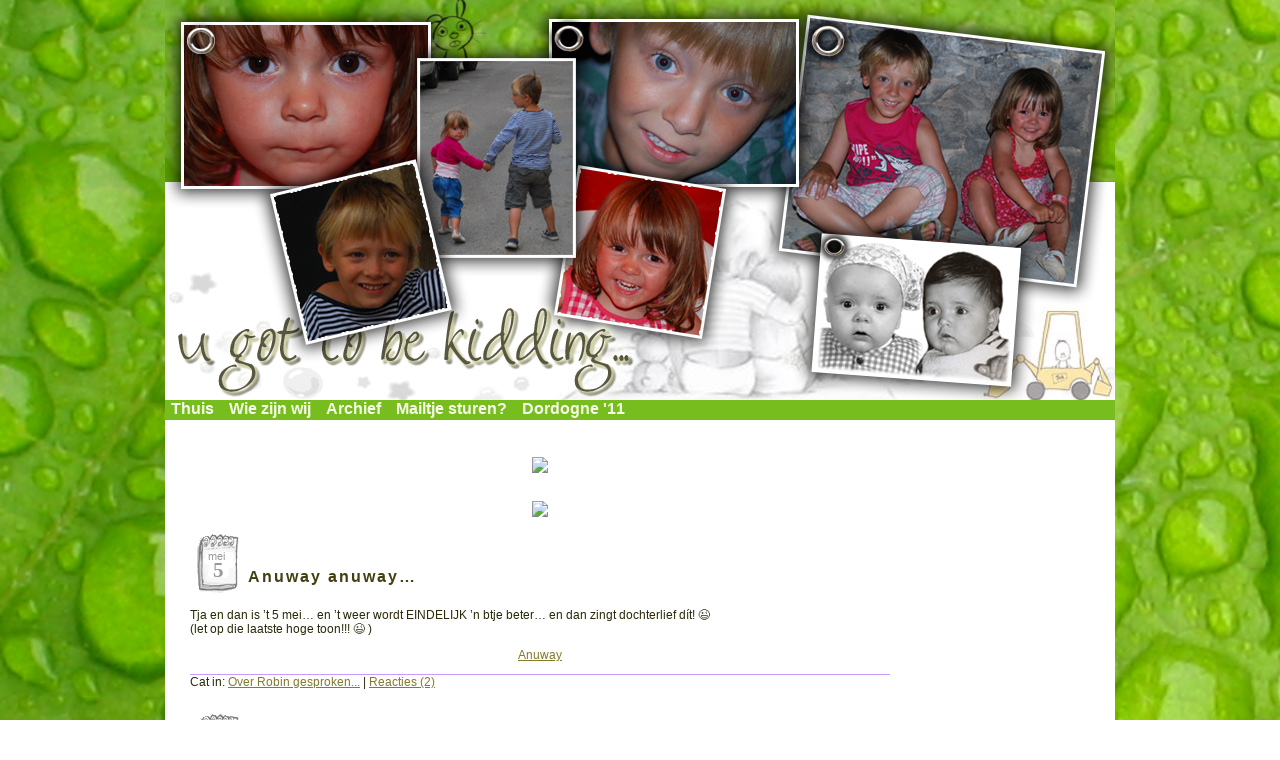

--- FILE ---
content_type: text/html; charset=UTF-8
request_url: https://catenerik.nl/category/over-robin-gesproken/
body_size: 41105
content:
<!DOCTYPE html PUBLIC "-//W3C//DTD XHTML 1.0 Transitional//EN"
"http://www.w3.org/TR/xhtml1/DTD/xhtml1-transitional.dtd">
<html xmlns="http://www.w3.org/1999/xhtml" lang="nl-NL">

<head profile="http://gmpg.org/xfn/11">
	<meta http-equiv="Content-Type" content="text/html; charset=UTF-8" />

	<title>U got to be kidding &raquo; Over Robin gesproken&#8230;</title>

	<meta name="generator" content="WordPress 6.9" /> <!-- leave this for stats please -->

<link rel="stylesheet" href="https://catenerik.nl/wp-content/themes/jonne/style.css" type="text/css" media="screen" />

	<link rel="alternate" type="application/rss+xml" title="RSS 2.0" href="https://catenerik.nl/feed/" />
	<link rel="alternate" type="text/xml" title="RSS .92" href="https://catenerik.nl/feed/rss/" />
	<link rel="alternate" type="application/atom+xml" title="Atom 0.3" href="https://catenerik.nl/feed/atom/" />

	<link rel="pingback" href="https://catenerik.nl/xmlrpc.php" />
		<link rel='archives' title='april 2019' href='https://catenerik.nl/2019/04/' />
	<link rel='archives' title='februari 2016' href='https://catenerik.nl/2016/02/' />
	<link rel='archives' title='augustus 2015' href='https://catenerik.nl/2015/08/' />
	<link rel='archives' title='februari 2015' href='https://catenerik.nl/2015/02/' />
	<link rel='archives' title='augustus 2014' href='https://catenerik.nl/2014/08/' />
	<link rel='archives' title='april 2014' href='https://catenerik.nl/2014/04/' />
	<link rel='archives' title='februari 2014' href='https://catenerik.nl/2014/02/' />
	<link rel='archives' title='december 2013' href='https://catenerik.nl/2013/12/' />
	<link rel='archives' title='november 2013' href='https://catenerik.nl/2013/11/' />
	<link rel='archives' title='oktober 2013' href='https://catenerik.nl/2013/10/' />
	<link rel='archives' title='september 2013' href='https://catenerik.nl/2013/09/' />
	<link rel='archives' title='juli 2013' href='https://catenerik.nl/2013/07/' />
	<link rel='archives' title='juni 2013' href='https://catenerik.nl/2013/06/' />
	<link rel='archives' title='mei 2013' href='https://catenerik.nl/2013/05/' />
	<link rel='archives' title='april 2013' href='https://catenerik.nl/2013/04/' />
	<link rel='archives' title='maart 2013' href='https://catenerik.nl/2013/03/' />
	<link rel='archives' title='februari 2013' href='https://catenerik.nl/2013/02/' />
	<link rel='archives' title='januari 2013' href='https://catenerik.nl/2013/01/' />
	<link rel='archives' title='december 2012' href='https://catenerik.nl/2012/12/' />
	<link rel='archives' title='november 2012' href='https://catenerik.nl/2012/11/' />
	<link rel='archives' title='september 2012' href='https://catenerik.nl/2012/09/' />
	<link rel='archives' title='augustus 2012' href='https://catenerik.nl/2012/08/' />
	<link rel='archives' title='juli 2012' href='https://catenerik.nl/2012/07/' />
	<link rel='archives' title='juni 2012' href='https://catenerik.nl/2012/06/' />
	<link rel='archives' title='mei 2012' href='https://catenerik.nl/2012/05/' />
	<link rel='archives' title='april 2012' href='https://catenerik.nl/2012/04/' />
	<link rel='archives' title='maart 2012' href='https://catenerik.nl/2012/03/' />
	<link rel='archives' title='februari 2012' href='https://catenerik.nl/2012/02/' />
	<link rel='archives' title='januari 2012' href='https://catenerik.nl/2012/01/' />
	<link rel='archives' title='december 2011' href='https://catenerik.nl/2011/12/' />
	<link rel='archives' title='november 2011' href='https://catenerik.nl/2011/11/' />
	<link rel='archives' title='oktober 2011' href='https://catenerik.nl/2011/10/' />
	<link rel='archives' title='september 2011' href='https://catenerik.nl/2011/09/' />
	<link rel='archives' title='augustus 2011' href='https://catenerik.nl/2011/08/' />
	<link rel='archives' title='juli 2011' href='https://catenerik.nl/2011/07/' />
	<link rel='archives' title='juni 2011' href='https://catenerik.nl/2011/06/' />
	<link rel='archives' title='mei 2011' href='https://catenerik.nl/2011/05/' />
	<link rel='archives' title='april 2011' href='https://catenerik.nl/2011/04/' />
	<link rel='archives' title='maart 2011' href='https://catenerik.nl/2011/03/' />
	<link rel='archives' title='februari 2011' href='https://catenerik.nl/2011/02/' />
	<link rel='archives' title='januari 2011' href='https://catenerik.nl/2011/01/' />
	<link rel='archives' title='december 2010' href='https://catenerik.nl/2010/12/' />
	<link rel='archives' title='november 2010' href='https://catenerik.nl/2010/11/' />
	<link rel='archives' title='oktober 2010' href='https://catenerik.nl/2010/10/' />
	<link rel='archives' title='september 2010' href='https://catenerik.nl/2010/09/' />
	<link rel='archives' title='augustus 2010' href='https://catenerik.nl/2010/08/' />
	<link rel='archives' title='juli 2010' href='https://catenerik.nl/2010/07/' />
	<link rel='archives' title='juni 2010' href='https://catenerik.nl/2010/06/' />
	<link rel='archives' title='mei 2010' href='https://catenerik.nl/2010/05/' />
	<link rel='archives' title='april 2010' href='https://catenerik.nl/2010/04/' />
	<link rel='archives' title='maart 2010' href='https://catenerik.nl/2010/03/' />
	<link rel='archives' title='februari 2010' href='https://catenerik.nl/2010/02/' />
	<link rel='archives' title='januari 2010' href='https://catenerik.nl/2010/01/' />
	<link rel='archives' title='december 2009' href='https://catenerik.nl/2009/12/' />
	<link rel='archives' title='november 2009' href='https://catenerik.nl/2009/11/' />
	<link rel='archives' title='oktober 2009' href='https://catenerik.nl/2009/10/' />
	<link rel='archives' title='september 2009' href='https://catenerik.nl/2009/09/' />
	<link rel='archives' title='augustus 2009' href='https://catenerik.nl/2009/08/' />
	<link rel='archives' title='juli 2009' href='https://catenerik.nl/2009/07/' />
	<link rel='archives' title='juni 2009' href='https://catenerik.nl/2009/06/' />
	<link rel='archives' title='mei 2009' href='https://catenerik.nl/2009/05/' />
	<link rel='archives' title='april 2009' href='https://catenerik.nl/2009/04/' />
	<link rel='archives' title='maart 2009' href='https://catenerik.nl/2009/03/' />
	<link rel='archives' title='februari 2009' href='https://catenerik.nl/2009/02/' />
	<link rel='archives' title='januari 2009' href='https://catenerik.nl/2009/01/' />
	<link rel='archives' title='december 2008' href='https://catenerik.nl/2008/12/' />
	<link rel='archives' title='november 2008' href='https://catenerik.nl/2008/11/' />
	<link rel='archives' title='oktober 2008' href='https://catenerik.nl/2008/10/' />
	<link rel='archives' title='september 2008' href='https://catenerik.nl/2008/09/' />
	<link rel='archives' title='augustus 2008' href='https://catenerik.nl/2008/08/' />
	<link rel='archives' title='juli 2008' href='https://catenerik.nl/2008/07/' />
	<link rel='archives' title='juni 2008' href='https://catenerik.nl/2008/06/' />
	<link rel='archives' title='mei 2008' href='https://catenerik.nl/2008/05/' />
	<link rel='archives' title='april 2008' href='https://catenerik.nl/2008/04/' />
	<link rel='archives' title='maart 2008' href='https://catenerik.nl/2008/03/' />
	<link rel='archives' title='februari 2008' href='https://catenerik.nl/2008/02/' />
	<link rel='archives' title='januari 2008' href='https://catenerik.nl/2008/01/' />
	<link rel='archives' title='december 2007' href='https://catenerik.nl/2007/12/' />
	<link rel='archives' title='november 2007' href='https://catenerik.nl/2007/11/' />
	<link rel='archives' title='oktober 2007' href='https://catenerik.nl/2007/10/' />
	<link rel='archives' title='september 2007' href='https://catenerik.nl/2007/09/' />
	<link rel='archives' title='augustus 2007' href='https://catenerik.nl/2007/08/' />
	<link rel='archives' title='juli 2007' href='https://catenerik.nl/2007/07/' />
	<link rel='archives' title='juni 2007' href='https://catenerik.nl/2007/06/' />
	<link rel='archives' title='mei 2007' href='https://catenerik.nl/2007/05/' />
	<link rel='archives' title='april 2007' href='https://catenerik.nl/2007/04/' />
	<link rel='archives' title='maart 2007' href='https://catenerik.nl/2007/03/' />
	<link rel='archives' title='februari 2007' href='https://catenerik.nl/2007/02/' />
	<link rel='archives' title='januari 2007' href='https://catenerik.nl/2007/01/' />
	<link rel='archives' title='december 2006' href='https://catenerik.nl/2006/12/' />
	<link rel='archives' title='november 2006' href='https://catenerik.nl/2006/11/' />
	<link rel='archives' title='oktober 2006' href='https://catenerik.nl/2006/10/' />
	<link rel='archives' title='september 2006' href='https://catenerik.nl/2006/09/' />
	<link rel='archives' title='augustus 2006' href='https://catenerik.nl/2006/08/' />
	<link rel='archives' title='juli 2006' href='https://catenerik.nl/2006/07/' />
	<link rel='archives' title='juni 2006' href='https://catenerik.nl/2006/06/' />
	<link rel='archives' title='mei 2006' href='https://catenerik.nl/2006/05/' />
	<link rel='archives' title='april 2006' href='https://catenerik.nl/2006/04/' />
	<link rel='archives' title='maart 2006' href='https://catenerik.nl/2006/03/' />
	<link rel='archives' title='februari 2006' href='https://catenerik.nl/2006/02/' />
	<link rel='archives' title='januari 2006' href='https://catenerik.nl/2006/01/' />
	<link rel='archives' title='december 2005' href='https://catenerik.nl/2005/12/' />
	<link rel='archives' title='oktober 2005' href='https://catenerik.nl/2005/10/' />
	<link rel='archives' title='september 2005' href='https://catenerik.nl/2005/09/' />
	<link rel='archives' title='augustus 2005' href='https://catenerik.nl/2005/08/' />
	<link rel='archives' title='juli 2005' href='https://catenerik.nl/2005/07/' />
	<link rel='archives' title='juni 2005' href='https://catenerik.nl/2005/06/' />
	<link rel='archives' title='april 2005' href='https://catenerik.nl/2005/04/' />
	<link rel='archives' title='maart 2005' href='https://catenerik.nl/2005/03/' />
	<link rel='archives' title='mei 2003' href='https://catenerik.nl/2003/05/' />
		
	  <meta name='robots' content='max-image-preview:large' />
<link rel="alternate" type="application/rss+xml" title="U got to be kidding &raquo; Over Robin gesproken... categorie feed" href="https://catenerik.nl/category/over-robin-gesproken/feed/" />
<style id='wp-img-auto-sizes-contain-inline-css' type='text/css'>
img:is([sizes=auto i],[sizes^="auto," i]){contain-intrinsic-size:3000px 1500px}
/*# sourceURL=wp-img-auto-sizes-contain-inline-css */
</style>
<style id='wp-emoji-styles-inline-css' type='text/css'>

	img.wp-smiley, img.emoji {
		display: inline !important;
		border: none !important;
		box-shadow: none !important;
		height: 1em !important;
		width: 1em !important;
		margin: 0 0.07em !important;
		vertical-align: -0.1em !important;
		background: none !important;
		padding: 0 !important;
	}
/*# sourceURL=wp-emoji-styles-inline-css */
</style>
<style id='wp-block-library-inline-css' type='text/css'>
:root{--wp-block-synced-color:#7a00df;--wp-block-synced-color--rgb:122,0,223;--wp-bound-block-color:var(--wp-block-synced-color);--wp-editor-canvas-background:#ddd;--wp-admin-theme-color:#007cba;--wp-admin-theme-color--rgb:0,124,186;--wp-admin-theme-color-darker-10:#006ba1;--wp-admin-theme-color-darker-10--rgb:0,107,160.5;--wp-admin-theme-color-darker-20:#005a87;--wp-admin-theme-color-darker-20--rgb:0,90,135;--wp-admin-border-width-focus:2px}@media (min-resolution:192dpi){:root{--wp-admin-border-width-focus:1.5px}}.wp-element-button{cursor:pointer}:root .has-very-light-gray-background-color{background-color:#eee}:root .has-very-dark-gray-background-color{background-color:#313131}:root .has-very-light-gray-color{color:#eee}:root .has-very-dark-gray-color{color:#313131}:root .has-vivid-green-cyan-to-vivid-cyan-blue-gradient-background{background:linear-gradient(135deg,#00d084,#0693e3)}:root .has-purple-crush-gradient-background{background:linear-gradient(135deg,#34e2e4,#4721fb 50%,#ab1dfe)}:root .has-hazy-dawn-gradient-background{background:linear-gradient(135deg,#faaca8,#dad0ec)}:root .has-subdued-olive-gradient-background{background:linear-gradient(135deg,#fafae1,#67a671)}:root .has-atomic-cream-gradient-background{background:linear-gradient(135deg,#fdd79a,#004a59)}:root .has-nightshade-gradient-background{background:linear-gradient(135deg,#330968,#31cdcf)}:root .has-midnight-gradient-background{background:linear-gradient(135deg,#020381,#2874fc)}:root{--wp--preset--font-size--normal:16px;--wp--preset--font-size--huge:42px}.has-regular-font-size{font-size:1em}.has-larger-font-size{font-size:2.625em}.has-normal-font-size{font-size:var(--wp--preset--font-size--normal)}.has-huge-font-size{font-size:var(--wp--preset--font-size--huge)}.has-text-align-center{text-align:center}.has-text-align-left{text-align:left}.has-text-align-right{text-align:right}.has-fit-text{white-space:nowrap!important}#end-resizable-editor-section{display:none}.aligncenter{clear:both}.items-justified-left{justify-content:flex-start}.items-justified-center{justify-content:center}.items-justified-right{justify-content:flex-end}.items-justified-space-between{justify-content:space-between}.screen-reader-text{border:0;clip-path:inset(50%);height:1px;margin:-1px;overflow:hidden;padding:0;position:absolute;width:1px;word-wrap:normal!important}.screen-reader-text:focus{background-color:#ddd;clip-path:none;color:#444;display:block;font-size:1em;height:auto;left:5px;line-height:normal;padding:15px 23px 14px;text-decoration:none;top:5px;width:auto;z-index:100000}html :where(.has-border-color){border-style:solid}html :where([style*=border-top-color]){border-top-style:solid}html :where([style*=border-right-color]){border-right-style:solid}html :where([style*=border-bottom-color]){border-bottom-style:solid}html :where([style*=border-left-color]){border-left-style:solid}html :where([style*=border-width]){border-style:solid}html :where([style*=border-top-width]){border-top-style:solid}html :where([style*=border-right-width]){border-right-style:solid}html :where([style*=border-bottom-width]){border-bottom-style:solid}html :where([style*=border-left-width]){border-left-style:solid}html :where(img[class*=wp-image-]){height:auto;max-width:100%}:where(figure){margin:0 0 1em}html :where(.is-position-sticky){--wp-admin--admin-bar--position-offset:var(--wp-admin--admin-bar--height,0px)}@media screen and (max-width:600px){html :where(.is-position-sticky){--wp-admin--admin-bar--position-offset:0px}}

/*# sourceURL=wp-block-library-inline-css */
</style>
<style id='classic-theme-styles-inline-css' type='text/css'>
/*! This file is auto-generated */
.wp-block-button__link{color:#fff;background-color:#32373c;border-radius:9999px;box-shadow:none;text-decoration:none;padding:calc(.667em + 2px) calc(1.333em + 2px);font-size:1.125em}.wp-block-file__button{background:#32373c;color:#fff;text-decoration:none}
/*# sourceURL=/wp-includes/css/classic-themes.min.css */
</style>
<link rel='stylesheet' id='wp-lightbox-2.min.css-css' href='https://catenerik.nl/wp-content/plugins/wp-lightbox-2/styles/lightbox.min.css?ver=1.3.4' type='text/css' media='all' />
<script type="text/javascript" src="https://catenerik.nl/wp-includes/js/jquery/jquery.min.js?ver=3.7.1" id="jquery-core-js"></script>
<script type="text/javascript" src="https://catenerik.nl/wp-includes/js/jquery/jquery-migrate.min.js?ver=3.4.1" id="jquery-migrate-js"></script>
<link rel="https://api.w.org/" href="https://catenerik.nl/wp-json/" /><link rel="alternate" title="JSON" type="application/json" href="https://catenerik.nl/wp-json/wp/v2/categories/62" /><link rel="EditURI" type="application/rsd+xml" title="RSD" href="https://catenerik.nl/xmlrpc.php?rsd" />
<meta name="generator" content="WordPress 6.9" />
<style type="text/css">.recentcomments a{display:inline !important;padding:0 !important;margin:0 !important;}</style><!-- All in one Favicon 4.8 --><link rel="icon" href="https://catenerik.nl/wp-content/uploads/2014/03/Geboortekaartje.jpg" type="image/png"/>

<script type="text/javascript" src="http://shots.snap.com/ss/1ee4b5c5c982bda3837722af9ff6fbc9/snap_shots.js"></script>

</head>

<body>
<div class="buitenframe">

    <div class="header">
    <div class="binnenkant">
    &nbsp;
    </div> <!-- einde binnenkant  -->
    </div> <!-- einde header  -->
<div class="berichtenmenuframe">

<div class="topmenu">
<a href="http://catenerik.nl/" class="topmenu">Thuis</a>
<a href="http://catenerik.nl/wordpress/?page_id=642" class="topmenu">Wie zijn wij</a>
<a href="http://catenerik.nl/wordpress/?page_id=636" class="topmenu">Archief</a>
<a href="http://catenerik.nl/wordpress/?page_id=643" class="topmenu">Mailtje sturen?</a>
<a href="https://picasaweb.google.com/ccw2101/Zomervakantie2011#" target="_blank" class="topmenu">Dordogne '11</a>
</div><!-- einde topmenu -->

<script type="text/javascript" src="http://shots.snap.com/ss/1ee4b5c5c982bda3837722af9ff6fbc9/snap_shots.js"></script> 

<div class="berichtenblok">
<div class="berichtengroep">
<p style="width: 100%; text-align: center">
<img src="http://lbyf.lilypie.com/prqNp2.png" border="0"/> <br/><br/><br/>
<img src="http://lbyf.lilypie.com/AKngp1.png" border="0"/> </a>
<br />


<div class="bericht" id="post-4671">
<table border="0">
  <tr>
    <td rowspan="2">
	<div class="dagkalender">
<h3>mei</h3>
<h4>5</h4>
</div><!-- Einde dagkalender -->
	</td>
    <td valign="top">
	
&nbsp;
</td>
  </tr>
  <tr>
    <td>
	<a class="berichtenkopje" href="https://catenerik.nl/2013/05/05/anuway-anuway/" rel="bookmark">Anuway anuway&#8230;</a>
	</td>
  </tr>
</table>
	 	<p>Tja en dan is &#8217;t 5 mei&#8230; en &#8217;t weer wordt EINDELIJK &#8217;n btje beter&#8230; en dan zingt dochterlief dít! 😉<br />
(let op die laatste hoge toon!!! 😉 )</p>
<p style="text-align: center;"><a href="https://catenerik.nl/wp-content/uploads/2013/05/Anuway-Bobbi.m4a">Anuway</a></p>
        <div class="berichtfooter">Cat in: <a href="https://catenerik.nl/category/over-robin-gesproken/" rel="category tag">Over Robin gesproken...</a> | <a href="https://catenerik.nl/2013/05/05/anuway-anuway/#comments">Reacties (2)</a> </div>
	 <div class="feedback">
		  	</div>

</div> <!-- Einde bericht -->




<div class="bericht" id="post-4594">
<table border="0">
  <tr>
    <td rowspan="2">
	<div class="dagkalender">
<h3>feb</h3>
<h4>3</h4>
</div><!-- Einde dagkalender -->
	</td>
    <td valign="top">
	
&nbsp;
</td>
  </tr>
  <tr>
    <td>
	<a class="berichtenkopje" href="https://catenerik.nl/2013/02/03/mijlpaaltje-2/" rel="bookmark">Mijlpaaltje!!!</a>
	</td>
  </tr>
</table>
	 	<p>Morgen mag Robin voor &#8217;t éérst wennen op de &#8220;grote school&#8221;! Ik vind &#8217;t wel weer &#8217;n mijlpaaltje!!! Mán wat hebben we hier naar uitgekeken! En niet omdat we haar niet thuis wilden hebben, in tégendeel!!! Maar hé, wij hebben niet altijd tijd (okay, óók niet altijd evenveel zín!) om met haar &#8217;n spelletje te doen oid! Ik báál als &#8217;n stékker dat zij niet meer naar het KDV kon en &#8217;t moest doen met die 2 lullige halve dagen PSZ. Maarja, &#8217;t mocht niet want ze is nou eenmaal volbloed Nederlandse en heeft dus geen taalachterstand.</p>
<p>En nú mag ze morgen dus voor &#8217;t éérst gaan wennen op de grote school!!! Gaaf joh!!!<br />
Het éne moment heeft ze er vréselijk veel zin in en kan ze niet wachten. Het andere moment blijft ze liever bij papa thuis (want jah, moeders werkt 4 dagen per week buitens huis dus die is &#8216;r minder vaak helaas!)<br />
We zullen &#8217;t morgen zien!!! Ik kijk &#8216;r érg naar uit!!! Foto&#8217;s volgen!!!</p>
        <div class="berichtfooter">Cat in: <a href="https://catenerik.nl/category/over-robin-gesproken/" rel="category tag">Over Robin gesproken...</a> | <a href="https://catenerik.nl/2013/02/03/mijlpaaltje-2/#comments">Reacties (2)</a> </div>
	 <div class="feedback">
		  	</div>

</div> <!-- Einde bericht -->




<div class="bericht" id="post-4222">
<table border="0">
  <tr>
    <td rowspan="2">
	<div class="dagkalender">
<h3>mei</h3>
<h4>8</h4>
</div><!-- Einde dagkalender -->
	</td>
    <td valign="top">
	
&nbsp;
</td>
  </tr>
  <tr>
    <td>
	<a class="berichtenkopje" href="https://catenerik.nl/2012/05/08/onze-persoonlijke-bevrijdingsdag/" rel="bookmark">Onze persoonlijke bevrijdingsdag&#8230;</a>
	</td>
  </tr>
</table>
	 	<p>&#8230;valt bij ons dit jaar niet op 5 maar op 8 mei!<br />
Ik schreef het al op <a href="https://www.facebook.com/photo.php?fbid=3944092684658&amp;set=a.2800999268037.2151863.1350237938&amp;type=1&amp;theater">Feestboek</a> maar uiteraard moet dat hier ook nog even worden vermeld: Ik ben zó súpertrots op m&#8217;n meisje! ♥ Want ik mág toch wel zeggen dat ze nu wel écht zindelijk is&#8230; vind &#8217;t nog wel &#8217;n btje eng, want ik ben nog niet met haar zonder luier de deur uit geweest (het is vakantie en &#8217;t weer nodigt niet écht uit om naar buiten te gaan&#8230; om maar te zwijgen van de auto die nog steeds niet is gemaakt) maarrr&#8230; hier heeft ze overdag toch écht geen luier meer om. Voor de zekerheid &#8217;s nachts nog maar wél maar da&#8217;s meer omdat ik hier geen zeiltje heb liggen om op haar bed te doen voor eventuele ongelukjes. Al kán &#8217;t wel want ze is de laatste dagen iedere ochtend gewoon droog&#8230;</p>
<p>Zal het dan EINDELIJK zover zijn? Kunnen wij vanaf nu dan constateren dat wij zijn bevrijd van de luiers?!<br />
<center></p>
<h3>Leve de plas op de pot! HOERA, HOERA, HOERÁ!</h3>
<p></center><br />
<img fetchpriority="high" decoding="async" class="aligncenter size-full wp-image-4223" title="" src="https://catenerik.nl/wp-content/uploads/2012/05/wc.jpg" alt="" width="700" height="511" srcset="https://catenerik.nl/wp-content/uploads/2012/05/wc.jpg 700w, https://catenerik.nl/wp-content/uploads/2012/05/wc-300x219.jpg 300w" sizes="(max-width: 700px) 100vw, 700px" /></p>
        <div class="berichtfooter">Cat in: <a href="https://catenerik.nl/category/over-robin-gesproken/" rel="category tag">Over Robin gesproken...</a> | <a href="https://catenerik.nl/2012/05/08/onze-persoonlijke-bevrijdingsdag/#comments">Reacties (3)</a> </div>
	 <div class="feedback">
		  	</div>

</div> <!-- Einde bericht -->




<div class="bericht" id="post-4202">
<table border="0">
  <tr>
    <td rowspan="2">
	<div class="dagkalender">
<h3>apr</h3>
<h4>23</h4>
</div><!-- Einde dagkalender -->
	</td>
    <td valign="top">
	
&nbsp;
</td>
  </tr>
  <tr>
    <td>
	<a class="berichtenkopje" href="https://catenerik.nl/2012/04/23/4202/" rel="bookmark">En Flut dan???</a>
	</td>
  </tr>
</table>
	 	<p>Jonne vond &#8217;t destijds al helemaal leuk en sinds enige tijd is Robin ook completely hooked: Knofje! Ze kan &#8216;r geen genoeg van krijgen! En ik blijf &#8217;t ook fantástisch vinden al hoef ik &#8217;t nou weer niet élke dag te zien&#8230; gelukkig kan ze met &#8217;n koptelefoon lekker achter de comp zitten kijken.<br />
Als Robin en ik samen in bad zitten, doet ze héél vaak deze scene na. En ik moet mee doen 😉 Zij, al soppend met &#8217;n washandje, als mama en ik als Knofje 😉</p>
<p><iframe src="http://player.vimeo.com/video/40890345?title=0&amp;byline=0&amp;portrait=0&amp;color=c9ff23" height="525" width="700" frameborder="0"></iframe></p>
        <div class="berichtfooter">Cat in: <a href="https://catenerik.nl/category/over-robin-gesproken/" rel="category tag">Over Robin gesproken...</a> | <a href="https://catenerik.nl/2012/04/23/4202/#comments">Reacties (3)</a> </div>
	 <div class="feedback">
		  	</div>

</div> <!-- Einde bericht -->




<div class="bericht" id="post-4150">
<table border="0">
  <tr>
    <td rowspan="2">
	<div class="dagkalender">
<h3>apr</h3>
<h4>17</h4>
</div><!-- Einde dagkalender -->
	</td>
    <td valign="top">
	
&nbsp;
</td>
  </tr>
  <tr>
    <td>
	<a class="berichtenkopje" href="https://catenerik.nl/2012/04/17/de-eerste-zin-is-er/" rel="bookmark">De éérste zin is er&#8230;</a>
	</td>
  </tr>
</table>
	 	<p>Toegegeven: wij (ik iig) waren gewoon gruwelijk verwend. Jonne was tenslotte vóór zijn 3e al dag en nacht zindelijk. Maar bij Robin duurt &#8217;t gewoon wat langer&#8230; die had &#8216;r tot nu toe sowieso geen oren naar. Die vindt/vond die luiers eigenlijk wel prima! Wij niet! Kost klauwen met geld en daarnaast krijgt ze &#8216;r ook uitslag van op d&#8217;r billen omdat madam niks zegt als haar luier (al láng en breed) aan vervanging toe is. En nou ruik ik écht wel wat maar ik heb &#8217;t niet altijd door&#8230; en de juffen van de peuterspeelzaal al helemáál niet!</p>
<p style="text-align: left;">Met een beetje hulp hebben we dat gelukkig een beetje kunnen veranderen. Niet dat ze al hélemaal luier-af is, helaas niet maar het begin is &#8216;r. Natuurlijk hadden we al een potje en ook nog 2 wc bril verkleiners&#8230; maar dochterlief heeft blijkbaar meer nodig om daarin te worden gestimuleerd.</p>
<p><center></p>
<h3>Lang leve Marktplaats!!!</h3>
<p></center> <br />
Daar vond ik een koninklijke roze troon die je beloont met muziek zodra je iets in het potje laat vallen! Noem het een lofzang aan de menselijke uitwerpselen&#8230; een soort sch*tserenade dus 😉 Het mooiste was geweest wanneer ik zelf de geluidjes had kunnen inprogrammeren ipv deze blikken Kees Casio maar dat is helaas nog een stap te ver&#8230; ohwell, so be it. Die geluidjes waren in éérste instantie natuurlijk even wennen maar nu heeft ze &#8216;m helemaal door. Er zijn de afgelopen dagen al héél wat momenten samen met pop, beer, speelgoedtelefoon, in het AH-winkeltje of, nog leuker: met de ipod op het potje doorgebracht. Maar het leukste is nog mét pot bóven op de stoel áchter de computer! Zoals ik al éérder aangaf: het nuttige met het aangename verenigen. En dat lukt tot nu toe héél aardig! Uiteraard mag ze bij positief resultaat een sticker plakken. Bij een plas één sticker en bij &#8217;n drolletje wel twee! Ik moet nog even gaan bedenken wat haar beloning wordt bij een vol stickervel.</p>
<p>Vandaag kregen we nog een hulpmiddel in de strijd naar zindelijkheid bezorgd: een wc verkleiner met trapje!!! Zooooo, die vindt ze kewl!!! De trap werd met veel plezier bestegen en er was ook gelijk resultaat! Kortom: we hebben goede hoop! Uiteraard zullen we nog even geduld moeten hebben maarrrrr ik zie licht aan &#8217;t eind van de luier-tunnel! De zin naar zindelijkheid is er en dat stemt ons allen natuurlijk helemaal gelukkig!!!</p>
<p><img decoding="async" src="https://catenerik.nl/wp-content/uploads/2012/04/2012-04-12-klein.jpg" alt="" width="700" height="525" /></p>
        <div class="berichtfooter">Cat in: <a href="https://catenerik.nl/category/over-robin-gesproken/" rel="category tag">Over Robin gesproken...</a> | <a href="https://catenerik.nl/2012/04/17/de-eerste-zin-is-er/#comments">Reacties (6)</a> </div>
	 <div class="feedback">
		  	</div>

</div> <!-- Einde bericht -->




<div class="bericht" id="post-4052">
<table border="0">
  <tr>
    <td rowspan="2">
	<div class="dagkalender">
<h3>feb</h3>
<h4>22</h4>
</div><!-- Einde dagkalender -->
	</td>
    <td valign="top">
	
&nbsp;
</td>
  </tr>
  <tr>
    <td>
	<a class="berichtenkopje" href="https://catenerik.nl/2012/02/22/t-gaat-hartstikke-goed-zegt-mama/" rel="bookmark">&#8217;t Gaat hártstikke goed! zegt mama&#8230;</a>
	</td>
  </tr>
</table>
	 	<p>Vandaag bezochten dochterlief en ik het consultatiebureau. Ehm&#8230; tja&#8230; nougoed, zowel in onderstaand filmpje (dat afgelopen donderdag is opgenomen) als in voorgaande logjes heeft u kunnen vernemen dat er ehm&#8230; een kop op zit. Dit kwam vandaag wederom vrij onomwonden naar voren. Van enige medewerking mbt ogencontrole, blokjes op volgorde leggen, meten of wegen was geen sprake&#8230; dusss&#8230; Ohwell, dat meten en wegen heb ik na &#8217;n tijdje zélf op kunnen lossen, door het speelgoed te meten en te wegen. Toen wilde ze zélf ook wel&#8230; maar de rest&#8230; nope! Dus over &#8217;n week of 6 mag ze weer voor de ogentest en de blokjes. Ik stel voor dat paps deze keer meegaat 😉</p>
<p>Ennieweej, dan &#8217;t filmpje:  &#8217;t is bést lang, geloof me: ik heb &#8217;t behóórlijk ingekort. Wellicht niet voor iedereen interessant maar ik weet zeker dat &#8216;r wel &#8217;n paar zijn, die &#8217;t graag willen zien. BTW: de fijne toeter is inmiddels op mysterieuze manier verdwenen en vervangen voor &#8217;n práchtige Hello Kitty fietsbel!</p>
<p><iframe loading="lazy" src="http://player.vimeo.com/video/37269894?title=0&amp;byline=0&amp;portrait=0&amp;color=c9ff23" frameborder="0" width="700" height="525"></iframe></p>
        <div class="berichtfooter">Cat in: <a href="https://catenerik.nl/category/over-robin-gesproken/" rel="category tag">Over Robin gesproken...</a> | <a href="https://catenerik.nl/2012/02/22/t-gaat-hartstikke-goed-zegt-mama/#comments">Reacties (6)</a> </div>
	 <div class="feedback">
		  	</div>

</div> <!-- Einde bericht -->




<div class="bericht" id="post-3982">
<table border="0">
  <tr>
    <td rowspan="2">
	<div class="dagkalender">
<h3>feb</h3>
<h4>16</h4>
</div><!-- Einde dagkalender -->
	</td>
    <td valign="top">
	
&nbsp;
</td>
  </tr>
  <tr>
    <td>
	<a class="berichtenkopje" href="https://catenerik.nl/2012/02/16/mijn-meisje-is-jarig/" rel="bookmark">Mijn meisje is jarig!</a>
	</td>
  </tr>
</table>
	 	<p>Vandaag is het (voor míj) áller áller áller liefste meisje van de wereld jarig. Robin wordt vandaag 3 jaar. En ja, éigenlijk is ze dat pas vanmiddag om half 3 maarreh, dát geloof ik wel hoor.</p>
<p>Mijn lieve eigenwijs. Die als geen ánder weet wat &#8217;t woord NEE betekent (tenminste, als &#8217;t uit haar mond komt) die kan kríjsen als geen ánder, de ongelófelijke draak, met náme tijdens &#8217;t avondeten maar daarentegen ook met je kan knuffelen als geen ánder&#8230; tóch is ze mijn állerliefste meisje! En oh my god, wat lijkt ze op mij&#8230; met náme uiterlijk maar ook innerlijk zijn er veel overeenkomsten! (voorál dat lieve in haar ;-)) </p>
<p>Ben héél benieuwd hoe ze haar verjaardag dit jaar zal ervaren. Want dáárin lijkt ze dan weer niet op mij. Ik ging er altijd vól in&#8230; maar Robin&#8230; die weet nog niet zo goed wat ze met ál die aandacht aanmoet. <a href="https://catenerik.nl/2011/02/21/partygirl/" target="_blank">Vorig jaar</a> vond ze &#8217;t al niks dat we voor haar gingen zingen en met het <a href="https://catenerik.nl/2011/12/05/heerlijk-middagje-2/" target="_blank">Sinterklaasfeest</a> trok ze zich ook ff terug&#8230;</p>
<p>Ennieweej, inmiddels hangt &#8217;t huis vol met Hello Kitty slingers en ballonnen, vanochtend mag ze trakteren op de peuterspeelzaal en zaterdag gaan we &#8217;t vieren met vrienden en familie&#8230; ik heb &#8216;r zín in! Ik hoop zij ook!</p>
<p>Liefste meisje van mij, ik hou van jou als geen ander! Jij bent voor mij &#8217;t áller áller áller liefste meisje van de héle wereld! Voor nú en voor áltijd! Dat ik nog maar heeeeeeeeeeeeeeeeeeeeeeel veel verjaardagen met jou mag vieren en dat we maar héél erg gelukkig oud mogen worden!!!</p>
<p><img loading="lazy" decoding="async" class="aligncenter size-full wp-image-3983" title="2012-02-16 klein" src="https://catenerik.nl/wp-content/uploads/2012/02/2012-02-16-klein.jpg" alt="" width="600" height="450" srcset="https://catenerik.nl/wp-content/uploads/2012/02/2012-02-16-klein.jpg 600w, https://catenerik.nl/wp-content/uploads/2012/02/2012-02-16-klein-300x225.jpg 300w" sizes="auto, (max-width: 600px) 100vw, 600px" /></p>
        <div class="berichtfooter">Cat in: <a href="https://catenerik.nl/category/over-robin-gesproken/" rel="category tag">Over Robin gesproken...</a> | <a href="https://catenerik.nl/2012/02/16/mijn-meisje-is-jarig/#comments">Reacties (9)</a> </div>
	 <div class="feedback">
		  	</div>

</div> <!-- Einde bericht -->




<div class="bericht" id="post-3950">
<table border="0">
  <tr>
    <td rowspan="2">
	<div class="dagkalender">
<h3>feb</h3>
<h4>9</h4>
</div><!-- Einde dagkalender -->
	</td>
    <td valign="top">
	
&nbsp;
</td>
  </tr>
  <tr>
    <td>
	<a class="berichtenkopje" href="https://catenerik.nl/2012/02/09/3950/" rel="bookmark">Keukenprinsesje</a>
	</td>
  </tr>
</table>
	 	<p>Vandaag over &#8217;n week is ze pas jarig. Toch heeft ze d&#8217;r eerste cadeau al binnen. En wát voor één! Van opa en oma heeft ze haar eigen Ikea keuken gekregen en ze vindt &#8216;m gewéldig!<br />
<img loading="lazy" decoding="async" class="aligncenter size-full wp-image-3951" title="Keuken klein" src="https://catenerik.nl/wp-content/uploads/2012/02/Keuken-klein.jpg" alt="" width="700" height="525" srcset="https://catenerik.nl/wp-content/uploads/2012/02/Keuken-klein.jpg 700w, https://catenerik.nl/wp-content/uploads/2012/02/Keuken-klein-300x225.jpg 300w" sizes="auto, (max-width: 700px) 100vw, 700px" /></p>
<p>Opa en oma zullen er volgende week <del datetime="2012-02-09T08:13:04+00:00">zondag</del> <strong>zaterdag</strong>, als we haar verjaardag vieren, waarschijnlijk niet bij zijn. Opa heeft namelijk nét een paar dagen in &#8217;t ziekenhuis gelegen ivm &#8217;n dubbele longontsteking. Uiteraard wensen we &#8216;m van hárte beterschap!</p>
        <div class="berichtfooter">Cat in: <a href="https://catenerik.nl/category/over-robin-gesproken/" rel="category tag">Over Robin gesproken...</a> | <a href="https://catenerik.nl/2012/02/09/3950/#comments">Reacties (5)</a> </div>
	 <div class="feedback">
		  	</div>

</div> <!-- Einde bericht -->




<div class="bericht" id="post-3643">
<table border="0">
  <tr>
    <td rowspan="2">
	<div class="dagkalender">
<h3>mrt</h3>
<h4>10</h4>
</div><!-- Einde dagkalender -->
	</td>
    <td valign="top">
	
&nbsp;
</td>
  </tr>
  <tr>
    <td>
	<a class="berichtenkopje" href="https://catenerik.nl/2011/03/10/ja-maar-daar-ben-je-toch-nog-veel-te-klein-voor/" rel="bookmark">Ja maar, daar ben je toch nog veel te klein voor???</a>
	</td>
  </tr>
</table>
	 	<p>Zie je &#8217;t voor je, Robin heeft de krant voor zich, op de bladzijde van de supermarktreclames&#8230;uit m&#8217;n ooghoek zie ik haar wijzen en hoor &#8220;négùh, áct&#8221;, &#8220;négùh, négùh&#8221;, &#8220;één, téé&#8221;&#8230;eerst heb ik &#8217;t nog niet door maar wat blijkt: ze leest de cijfers voor van de aanbiedingsprijzen! HUH?? Mijn dochter herkent blijkbaar al diverse cijfers!!</p>
<p>Daarnaast is ze momenteel dól op &#8220;tekunuh&#8221; en &#8217;t liefst heeft ze dat ik met haar mee doe. Dus ik teken (hoe creatief) &#8217;n rondje&#8230; zegt zij &#8220;sirkùh&#8221; (cirkel). Teken ik (nog veel kunstiger) &#8217;n driehoek, zegt zij &#8220;dwiehoek&#8221;.</p>
<p>Pffff, doe ff normáál joh, je bent pas 2!!! Maar okay, toegegeven, ik ben natuurlijk wel grúwelijk trots!!! 😉</p>
<p>Ik heb een stérk vermoeden dat <a href="http://www.youtube.com/watch?v=ai2FlI_dgAs" target="_blank">haar favoriete serie</a> hier wel iets mee te maken heeft (dan wel in &#8217;t NL maar die kan ik niet vinden).</p>
        <div class="berichtfooter">Cat in: <a href="https://catenerik.nl/category/over-robin-gesproken/" rel="category tag">Over Robin gesproken...</a> | <a href="https://catenerik.nl/2011/03/10/ja-maar-daar-ben-je-toch-nog-veel-te-klein-voor/#comments">Reacties (7)</a> </div>
	 <div class="feedback">
		  	</div>

</div> <!-- Einde bericht -->




<div class="bericht" id="post-3140">
<table border="0">
  <tr>
    <td rowspan="2">
	<div class="dagkalender">
<h3>feb</h3>
<h4>16</h4>
</div><!-- Einde dagkalender -->
	</td>
    <td valign="top">
	
&nbsp;
</td>
  </tr>
  <tr>
    <td>
	<a class="berichtenkopje" href="https://catenerik.nl/2010/02/16/my-little-birthdaygirl/" rel="bookmark">My little birthdaygirl</a>
	</td>
  </tr>
</table>
	 	<p style="text-align: center;"><img loading="lazy" decoding="async" class="size-full wp-image-3139  aligncenter" src="https://catenerik.nl/wp-content/uploads/2010/02/Untitled-1.jpg" alt="" width="650" height="435" srcset="https://catenerik.nl/wp-content/uploads/2010/02/Untitled-1.jpg 650w, https://catenerik.nl/wp-content/uploads/2010/02/Untitled-1-300x200.jpg 300w" sizes="auto, (max-width: 650px) 100vw, 650px" /></p>
        <div class="berichtfooter">Cat in: <a href="https://catenerik.nl/category/over-robin-gesproken/" rel="category tag">Over Robin gesproken...</a> | <a href="https://catenerik.nl/2010/02/16/my-little-birthdaygirl/#comments">Reacties (26)</a> </div>
	 <div class="feedback">
		  	</div>

</div> <!-- Einde bericht -->



<a href="https://catenerik.nl/category/over-robin-gesproken/page/2/" >Recentere berichten &raquo;</a>
</div> <!-- Einde berichtengroep -->

<div class="footer">
<div class="berichtfooter">

<!-- begin footer -->

<div class="footer">
<div class="binnenkant">
Niets mag zonder mijn toestemming / medeweten van mijn site worden gehaald. Kopfoto's, foto's, plaatjes en teksten zijn eigendom van Cat © 2011. Ik freubel in <a href="http://www.wordpress.org">Wordpress</a>
</div> <!-- Einde binnenkant -->
</div> <!-- Einde footer -->
</body>
</html>
</div> <!-- Einde berichtfooter -->
</div> <!-- Einde footer -->

</div> <!-- Einde berichtenblok -->

<div class="zijmenu">
<div class="menugroep">
<!-- begin sidebar -->

<div class="zijmenubinnenkant">
<ul>



			<div class="textwidget"><br/>
<br/>
<br/>
<br/>
<br/>
<br/>
<br/>
<br/>
<br/>
<br/>
<br/>
</div>
		<p class="menukopje">Ik ben Cat, wie ben jij?</p>			<div class="textwidget"><ul><li><div id="wie">
<!-- Begin W.I.E. code -->
<script language="JavaScript" src="http://www.wieonline.nl/wie/wie.php?user=catenerik">
</script>
<!-- End W.I.E. code -->

Hé, jij hier, da's ook toevallig! Zat nét aan je te denken!;-)
</div>
		<p class="menukopje">Wat zei je nou?</p><ul id="recentcomments"><li class="recentcomments"><span class="comment-author-link"><a href="http://www.triltaal.nl" class="url" rel="ugc external nofollow">Mrs. T.</a></span> op <a href="https://catenerik.nl/2014/02/01/b-the-best/comment-page-1/#comment-21517">B the best!!!</a></li><li class="recentcomments"><span class="comment-author-link"><a href="http://www.triltaal.nl" class="url" rel="ugc external nofollow">Mrs. T.</a></span> op <a href="https://catenerik.nl/2013/12/21/kerst-2013/comment-page-1/#comment-20651">Kerst 2013</a></li><li class="recentcomments"><span class="comment-author-link"><a href="http://www.triltaal.nl" class="url" rel="ugc external nofollow">Mrs. T.</a></span> op <a href="https://catenerik.nl/2013/11/18/bw/comment-page-1/#comment-20096">B&#038;W&#8230;</a></li><li class="recentcomments"><span class="comment-author-link"><a href="http://www.catenerik.nl/" class="url" rel="ugc external nofollow">Cat</a></span> op <a href="https://catenerik.nl/2013/11/14/even-n-updeetje/comment-page-1/#comment-20068">Even &#8217;n updeetje&#8230;</a></li><li class="recentcomments"><span class="comment-author-link"><a href="http://www.triltaal.nl" class="url" rel="ugc external nofollow">Mrs. T.</a></span> op <a href="https://catenerik.nl/2013/11/14/even-n-updeetje/comment-page-1/#comment-20039">Even &#8217;n updeetje&#8230;</a></li></ul><div id="calendar_wrap" class="calendar_wrap"><table id="wp-calendar" class="wp-calendar-table">
	<caption>januari 2026</caption>
	<thead>
	<tr>
		<th scope="col" aria-label="maandag">M</th>
		<th scope="col" aria-label="dinsdag">D</th>
		<th scope="col" aria-label="woensdag">W</th>
		<th scope="col" aria-label="donderdag">D</th>
		<th scope="col" aria-label="vrijdag">V</th>
		<th scope="col" aria-label="zaterdag">Z</th>
		<th scope="col" aria-label="zondag">Z</th>
	</tr>
	</thead>
	<tbody>
	<tr>
		<td colspan="3" class="pad">&nbsp;</td><td>1</td><td>2</td><td>3</td><td>4</td>
	</tr>
	<tr>
		<td>5</td><td>6</td><td>7</td><td>8</td><td>9</td><td>10</td><td>11</td>
	</tr>
	<tr>
		<td>12</td><td>13</td><td>14</td><td>15</td><td>16</td><td>17</td><td>18</td>
	</tr>
	<tr>
		<td>19</td><td>20</td><td id="today">21</td><td>22</td><td>23</td><td>24</td><td>25</td>
	</tr>
	<tr>
		<td>26</td><td>27</td><td>28</td><td>29</td><td>30</td><td>31</td>
		<td class="pad" colspan="1">&nbsp;</td>
	</tr>
	</tbody>
	</table><nav aria-label="Vorige en volgende maanden" class="wp-calendar-nav">
		<span class="wp-calendar-nav-prev"><a href="https://catenerik.nl/2019/04/">&laquo; apr</a></span>
		<span class="pad">&nbsp;</span>
		<span class="wp-calendar-nav-next">&nbsp;</span>
	</nav></div>			<div class="textwidget"><br/><br/><br/></div>
		<p class="menukopje">Achter de schermen</p>
		<ul>
						<li><a href="https://catenerik.nl/wp-login.php">Login</a></li>
			<li><a href="https://catenerik.nl/feed/">Berichten feed</a></li>
			<li><a href="https://catenerik.nl/comments/feed/">Reacties feed</a></li>

			<li><a href="https://wordpress.org/">WordPress.org</a></li>
		</ul>

					<div class="textwidget"><br/><br/> <script type="text/javascript" src="http://widgets.twitpic.com/j/2/widget.js?username=LetsCatSerious&colorbg=FFFFFF&colorborder=ffffff&colorlinks=ffffff&colortweetbg=ffffff&colortweets=ffffff&theme=grid_vertical&width=180&count=18&timestamp=0"></script></div>
		
</ul>

</div> <!-- Einde zijmenubinnenkant -->


<!-- end sidebar -->
</div> <!-- Einde menugroep -->
</div> <!-- Einde zijmenu -->



--- FILE ---
content_type: text/css
request_url: https://catenerik.nl/wp-content/themes/jonne/style.css
body_size: 7128
content:
/*
Theme Name: Jonne!
Theme URI: http://catenerik.nl/
Description: Jonne's homepage
Author: Gooly
Author URI: gooly@ermens.net
Version: V0.1
.
Deze template is exclusief ontworpen voor de website catenerik.nl en aangepast om het bewerken van de stylesheet te vereenvoudigen.
.
*/

/* In Body worden wat algemene zaken geregeld */
body {
	padding: 0px; /* geen lege randen om de pagina heen */
	margin: 0px;  /* geen lege randen om de pagina heen */
	text-align: center; /* Om Internet Explorer de pagina te laten centreren */
	background-image: url(images/blad.jpg); /* De beroemde gras achtergrond */
	background-repeat: repeat; /* Achtergrond 'tilen' */
	background-attachment: fixed; /* Achtergrond vastzetten en niet mee laten scrollen */
	font-family: "Verdana", "Arial"; /* Het standaard lettertype van de pagina is Verdana 12pixels met kleur #2d2a0b */
        font-size: 12px;
        color: #2d2a0b;
               }

/* Het buitenframe is een box die in het midden van het scherm hangt en waarin de hele pagina hangt */
.buitenframe {
	width: 950px; /* De breedte van de pagina */
	background-color: #ffffff; /* De achtergrondkleur is #ffffff (wit) */
	padding: 0px; /* Geen lege rand tussen de buitenframe en de pagina die er in hangt */
	margin-left: auto; /* Om de pagina te centreren */
	margin-right: auto; /* Om de pagina te centreren */
	overflow: hidden; /* altijd afblijven. je pagina gaat raar doen als je dit verandert */
       }

/* De "binnenkant" is de marge tussen de tekstblokken onderling */
.binnenkant {
        padding: 8px; /* De lege ruimte tussen de inhoud en rand van een blok */
       }

/* berichtenmenuframe regelt steeds een enkel tekstblokje voor een postje */
.berichtenmenuframe {
       width: 100%;  /* Even breed als het frame waarin hij hangt */
       margin: 0px;  /* Geen lege rand tussen de tekst en de buitenkant */
       padding: 0px;  /* Geen lege rand tussen de tekst en de buitenkant */
       }

/* Hier wordt de stijl van de kopfoto geregeld */
.header {
	/*text-align: left;
	font-family: "Verdana", "Arial";
	background-color: #aaaaaa;
        font-size: 16px;
        font-weight: bold;
        color: lime; */
	margin: 0px; /* Geen lege randen om de kopfoto heen */
	padding: 0px; /* Geen lege randen om de kopfoto heen */
	width: 100%; /* De kopfoto is net zo breed als het frame waar hij in hangt (het 'buitenframe') */
	height: 400px; /* De kopfoto is 400 hoog */
	overflow: hidden; /* Niet veranderen */
	background-image: url(https://catenerik.nl/wp-content/uploads/2011/07/kopfoto-170711-copy.jpg); /* De kopfoto zelf */
       }

.berichtenblok {
       margin: 0px;
       padding: 0px;
       width: 750px;
       float: left;
       overflow: hidden;
       }

.bericht {
	margin-bottom: 20px;
         }


.zijmenu {
       margin: 0px;
       margin-top: 135px;
       padding: 0px;
       width: 200px;
       float: right;
       overflow: hidden;
       text-align: left;
       }

.zijmenubinnenkant {
       margin-right: 16px;
       }

.zijmenubinnenkant ul{
  padding: 0px;
       }

.berichtengroep {
       text-align: justify;
       margin: 0px;
       padding: 25px;
       overflow: hidden;
       }

.footer {
       font-size: 9px;
       margin: 0px;
       padding: 0px;
       width: 300px;
       float: left;
       background-color: #77bd1e;
       }

.berichtfooter {
	width: 100%;
         margin-top: 7px;
	border-top-style: solid;
	border-top-width: 1px;
	border-top-color: #cc99ff; 
	text-align: left;
	font-family: "Arial";
	color: #2d2a0b;
        font-size: 12px;
       }

/* ===== LINKS ALGEMEEN ===== */

a:link, a:active, a:visited {
        color: #847b2d;
        text-decoration: underline;
       }

a:hover {
        color: #454011;
        text-decoration: underline;
       }

/* ===== BERICHTEN KOPJES ===== */

/* Hieronder staat de GEWONE stijl voor de bericht titels */
.kalenderberichtkopje {
	background-color: #2d2a0b;
	height: 35px;
        }
.berichtenkopje {
	text-decoration: none;
	font-family: "Verdana", "Arial";
        font-size: 16px;
        font-weight: 900;
        letter-spacing: 2px;
        width: 100%;
        }

/* Hieronder staan de stijlen voor de LINKS van de bericht titels */
a.berichtenkopje:link, a.berichtenkopje:active, a.berichtenkopje:visited {
	color: #454011;
	text-decoration: none;
        }

a.berichtenkopje:hover {
        color: #847b2d;
        }

/* ===== MENU'S ===== */

.topmenu {
        width: 100%;
        height: 20px;
	background-color: #77bd1e;
	text-align: justify;
	overflow: hidden;

        }
a.topmenu:link, a.topmenu:active, a.topmenu:visited {
        margin: 0px;
        padding: 5px;
        width: 220px;
        color: #f6fbe7;
	font-family: "Verdana", "Arial";
	font-size: 16px;
	font-weight: bold;
	text-align: left;
	margin-left: 1px;
	margin-right: 1px;
	text-decoration: none;
	overflow: hidden;
        }
a.topmenu:hover {
	background-color: #77bd1e;
	text-decoration: none;
	margin-left: 0px;
	margin-right: 0px;
	border: #77bd1e 1px solid;
	overflow: hidden;
	color: #2d2a0b;
        }

.menuhoofdlijst {
        padding:0;
        margin:0;
        }

.zijmenubinnenkant ul {
      margin-left: 0px;
        overflow: hidden;
        }

.zijmenubinnenkant li {
        margin-left: 0px;
        list-style-type: none;
        }

/* Hieronder staan de stijlen voor de TITEL van een menu */
.menukopje {
	font-family: "Verdana", "Arial";
	font-size: 14px;
	font-weight: bold;
	text-align: left;
        margin-left: 0px;	
        }

/* Hieronder staan de stijlen voor de LIJST van een menu */
.menuitem {
  width: 90%;
	list-style-position: outside;
	list-style-type: square;
	/* left: -90px; */
	text-align: left;
	position: relative;
        }

/* ===== FORMULIEREN ===== */
.formulierveld {
	background-color: #dddddd;
	padding: 3px;
	font-family: "Arial";
	font-size: 14px;
	color: #777777;
        }

/* ===== Dag kalendertje bij berichtje ===== */
.dagkalender {
    background-image: url(images/kalender1.gif);
    float: left;
    width: 51px;
    height: 61px;
    margin: 0px;
    padding: 0px;
    }

/* Voor de 3-letterige maandnaam */
.dagkalender h3 {
    color: #999999;
    font-size: 11px;
    font-weight: normal;
    padding: 18px 0px 0px 15px;
    margin: 0px;
    }

/* Voor het cijfer van de dag */    
.dagkalender h4 {
    font-family: Times New Roman, Helvetica, Sans-Serif;
    color: #999999;
    font-size: 21px;
    font-weight: bold;
    margin-top: -4px;
    text-align: center;
    }

/* ===== WIDGETS ===== */
.textwidget {
       text-align: justify;
       }

#calendar_wrap {
       text-align: left;
       paddin: auto;
       }

#clock {
       text-align: center;
       padding: auto;
       }

#wie {
       text-align: left;
       padding: auto;
       }

.textwidget {
       text-align: justify;
       paddin: auto;
       }

.textwidget {
       text-align: justify;
       paddin: auto;
       }

/* ===== REACTIES ===== */
p.reactie {
        width: 100%;
        border-top-style: solid;
        border-top-width: 1px;
        border-top-color: #777777;
        font-size: 10px;
       }

/* ===== AFBEELDINGEN IN BERICHTEN ===== */
.bericht img {
        margin: 5px;
}
li.nobullet {
        list-style-type:none;
}
